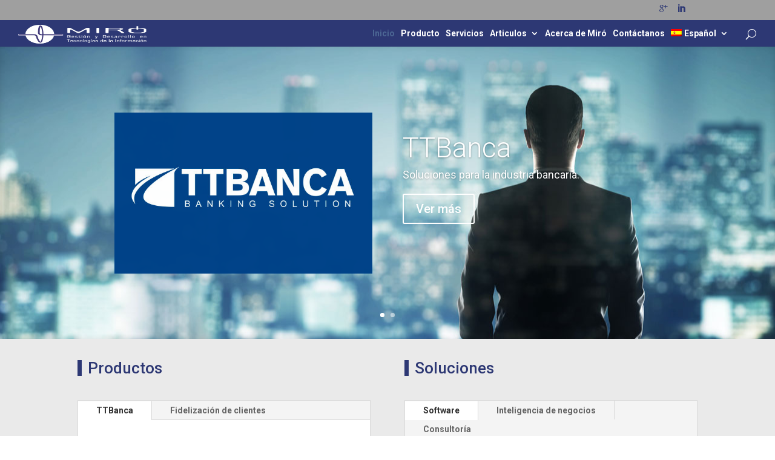

--- FILE ---
content_type: text/html; charset=UTF-8
request_url: http://www.miro.cl/
body_size: 9975
content:
<!DOCTYPE html>
<!--[if IE 6]>
<html id="ie6" lang="es-ES">
<![endif]-->
<!--[if IE 7]>
<html id="ie7" lang="es-ES">
<![endif]-->
<!--[if IE 8]>
<html id="ie8" lang="es-ES">
<![endif]-->
<!--[if !(IE 6) | !(IE 7) | !(IE 8)  ]><!-->
<html lang="es-ES">
<!--<![endif]-->
<head>
	<meta charset="UTF-8" />
	<title>Miro-Desarrollo | Gestión y desarrollo en tecnologías de la información</title>

<link rel="stylesheet" href="http://www.miro.cl/wp-content/plugins/sitepress-multilingual-cms/res/css/language-selector.css?v=3.3.5" type="text/css" media="all" />
			
	
	<link rel="pingback" href="http://www.miro.cl/xmlrpc.php" />

		<!--[if lt IE 9]>
	<script src="http://www.miro.cl/wp-content/themes/Divi/js/html5.js" type="text/javascript"></script>
	<![endif]-->

	<script type="text/javascript">
		document.documentElement.className = 'js';
	</script>

	<link rel="alternate" type="application/rss+xml" title="Miro-Desarrollo &raquo; Feed" href="http://www.miro.cl/feed/" />
<link rel="alternate" type="application/rss+xml" title="Miro-Desarrollo &raquo; Comments Feed" href="http://www.miro.cl/comments/feed/" />
		<script type="text/javascript">
			window._wpemojiSettings = {"baseUrl":"http:\/\/s.w.org\/images\/core\/emoji\/72x72\/","ext":".png","source":{"concatemoji":"http:\/\/www.miro.cl\/wp-includes\/js\/wp-emoji-release.min.js?ver=4.3.3"}};
			!function(a,b,c){function d(a){var c=b.createElement("canvas"),d=c.getContext&&c.getContext("2d");return d&&d.fillText?(d.textBaseline="top",d.font="600 32px Arial","flag"===a?(d.fillText(String.fromCharCode(55356,56812,55356,56807),0,0),c.toDataURL().length>3e3):(d.fillText(String.fromCharCode(55357,56835),0,0),0!==d.getImageData(16,16,1,1).data[0])):!1}function e(a){var c=b.createElement("script");c.src=a,c.type="text/javascript",b.getElementsByTagName("head")[0].appendChild(c)}var f,g;c.supports={simple:d("simple"),flag:d("flag")},c.DOMReady=!1,c.readyCallback=function(){c.DOMReady=!0},c.supports.simple&&c.supports.flag||(g=function(){c.readyCallback()},b.addEventListener?(b.addEventListener("DOMContentLoaded",g,!1),a.addEventListener("load",g,!1)):(a.attachEvent("onload",g),b.attachEvent("onreadystatechange",function(){"complete"===b.readyState&&c.readyCallback()})),f=c.source||{},f.concatemoji?e(f.concatemoji):f.wpemoji&&f.twemoji&&(e(f.twemoji),e(f.wpemoji)))}(window,document,window._wpemojiSettings);
		</script>
		<meta content="Divi Child v.1.1" name="generator"/><style type="text/css">
img.wp-smiley,
img.emoji {
	display: inline !important;
	border: none !important;
	box-shadow: none !important;
	height: 1em !important;
	width: 1em !important;
	margin: 0 .07em !important;
	vertical-align: -0.1em !important;
	background: none !important;
	padding: 0 !important;
}
</style>
<link rel='stylesheet' id='wtfdivi-user-css-css'  href='http://www.miro.cl/wp-content/uploads/wtfdivi/wp_head.css?1446051422&#038;ver=4.3.3' type='text/css' media='all' />
<link rel='stylesheet' id='divi-fonts-css'  href='http://fonts.googleapis.com/css?family=Open+Sans:300italic,400italic,600italic,700italic,800italic,400,300,600,700,800&#038;subset=latin,latin-ext' type='text/css' media='all' />
<link rel='stylesheet' id='et-gf-roboto-css'  href='http://fonts.googleapis.com/css?family=Roboto:400,100,100italic,300,300italic,400italic,500,500italic,700,700italic,900,900italic&#038;subset=latin,cyrillic-ext,latin-ext,cyrillic,greek-ext,greek,vietnamese' type='text/css' media='all' />
<link rel='stylesheet' id='divi-style-css'  href='http://www.miro.cl/wp-content/themes/divi-child/style.css?ver=2.5.3' type='text/css' media='all' />
<link rel='stylesheet' id='et-shortcodes-css-css'  href='http://www.miro.cl/wp-content/themes/Divi/epanel/shortcodes/css/shortcodes.css?ver=3.0' type='text/css' media='all' />
<link rel='stylesheet' id='et-shortcodes-responsive-css-css'  href='http://www.miro.cl/wp-content/themes/Divi/epanel/shortcodes/css/shortcodes_responsive.css?ver=3.0' type='text/css' media='all' />
<script type='text/javascript' src='http://www.miro.cl/wp-includes/js/jquery/jquery.js?ver=1.11.3'></script>
<script type='text/javascript' src='http://www.miro.cl/wp-includes/js/jquery/jquery-migrate.min.js?ver=1.2.1'></script>
<script type='text/javascript' src='http://www.miro.cl/wp-content/plugins/css-hero/assets/js/prefixfree.min.js?ver=4.3.3'></script>
<link rel="EditURI" type="application/rsd+xml" title="RSD" href="http://www.miro.cl/xmlrpc.php?rsd" />
<link rel="wlwmanifest" type="application/wlwmanifest+xml" href="http://www.miro.cl/wp-includes/wlwmanifest.xml" /> 
<meta name="generator" content="WordPress 4.3.3" />
<link rel='canonical' href='http://www.miro.cl/' />
<link rel='shortlink' href='http://www.miro.cl/' />
<!-- Start CSSHero.org Dynamic CSS & Fonts Loading -->
	 <link rel="stylesheet" type="text/css" media="all" href="http://www.miro.cl/?wpcss_action=show_css" data-apply-prefixfree />
	 <link href='//fonts.googleapis.com/css?family=Roboto+Condensed%7C' rel='stylesheet' type='text/css'> 	 <!-- End CSSHero.org Dynamic CSS & Fonts Loading -->    
	<meta name="generator" content="WPML ver:3.3.5 stt:1,2,65;" />
<link rel="alternate" hreflang="es-ES" href="http://www.miro.cl/" />
<link rel="alternate" hreflang="en-US" href="http://www.miro.cl/en/" />
<link rel="alternate" hreflang="pt-BR" href="http://www.miro.cl/pt/" />
<link rel="stylesheet" type="text/css" media="all" href="http://www.miro.cl/wp-content/plugins//wordpress-tooltips/js/jdirectory/directory.css" title="green" />


 	<script type="text/javascript">	
	if(typeof jQuery=='undefined')
	{
		document.write('<'+'script src="http://www.miro.cl/wp-content/plugins//wordpress-tooltips/js/qtip/jquery.js" type="text/javascript"></'+'script>');
	}
	</script>
	
	<script type="text/javascript" src="http://www.miro.cl/wp-content/plugins//wordpress-tooltips/js/qtip/jquery.qtip-1.0.0-rc3.min.js"></script>
	<script type="text/javascript" src="http://www.miro.cl/wp-content/plugins//wordpress-tooltips/js/jdirectory/jquery.directory.js"></script>
	<script type="text/javascript">

	function toolTips(whichID,theTipContent)
	{
			jQuery(whichID).qtip
			(
				{
					content:theTipContent,
   					style:
   					{
      					width: 400,
      					padding: 5,
      					background: '#fcfcec',
      					color: 'black',
      					textAlign: 'left',
      					border:
      					{
         					width: 1,
         					radius: 8,
         					color: '#eee'
      					}
    				},
    				position:
    				{
      					corner:
      					{
         					target: 'rightMiddle',
         					tooltip: 'leftBottom'
      					}
    				},
					show:'mouseover',
					hide: { fixed: true, delay: 200 }
				}
			)
	}
</script>
	
<meta name="viewport" content="width=device-width, initial-scale=1.0, maximum-scale=1.0, user-scalable=0" />		<style id="theme-customizer-css">
													.woocommerce #respond input#submit, .woocommerce-page #respond input#submit, .woocommerce #content input.button, .woocommerce-page #content input.button, .woocommerce-message, .woocommerce-error, .woocommerce-info { background: #6b828e !important; }
			#et_search_icon:hover, .mobile_menu_bar:before, .et-social-icon a:hover, .et_pb_sum, .et_pb_pricing li a, .et_pb_pricing_table_button, .et_overlay:before, .entry-summary p.price ins, .woocommerce div.product span.price, .woocommerce-page div.product span.price, .woocommerce #content div.product span.price, .woocommerce-page #content div.product span.price, .woocommerce div.product p.price, .woocommerce-page div.product p.price, .woocommerce #content div.product p.price, .woocommerce-page #content div.product p.price, .et_pb_member_social_links a:hover, .woocommerce .star-rating span:before, .woocommerce-page .star-rating span:before, .et_pb_widget li a:hover, .et_pb_filterable_portfolio .et_pb_portfolio_filters li a.active, .et_pb_filterable_portfolio .et_pb_portofolio_pagination ul li a.active, .et_pb_gallery .et_pb_gallery_pagination ul li a.active, .wp-pagenavi span.current, .wp-pagenavi a:hover, .nav-single a, .posted_in a { color: #6b828e; }
			.et_pb_contact_submit, .et_password_protected_form .et_submit_button, .et_pb_bg_layout_light .et_pb_newsletter_button, .comment-reply-link, .form-submit input, .et_pb_bg_layout_light .et_pb_promo_button, .et_pb_bg_layout_light .et_pb_more_button, .woocommerce a.button.alt, .woocommerce-page a.button.alt, .woocommerce button.button.alt, .woocommerce-page button.button.alt, .woocommerce input.button.alt, .woocommerce-page input.button.alt, .woocommerce #respond input#submit.alt, .woocommerce-page #respond input#submit.alt, .woocommerce #content input.button.alt, .woocommerce-page #content input.button.alt, .woocommerce a.button, .woocommerce-page a.button, .woocommerce button.button, .woocommerce-page button.button, .woocommerce input.button, .woocommerce-page input.button { color: #6b828e; }
			.footer-widget h4 { color: #6b828e; }
			.et-search-form, .nav li ul, .et_mobile_menu, .footer-widget li:before, .et_pb_pricing li:before, blockquote { border-color: #6b828e; }
			.et_pb_counter_amount, .et_pb_featured_table .et_pb_pricing_heading, .et_quote_content, .et_link_content, .et_audio_content { background-color: #6b828e; }
									a { color: #6b828e; }
							#main-header, #main-header .nav li ul, .et-search-form, #main-header .et_mobile_menu { background-color: #2d3874; }
									.nav li ul { border-color: #4c6794; }
							#top-header, #et-secondary-nav li ul { background-color: #9f9f9f; }
								#top-header, #top-header a { color: #2d3874; }
									.et_header_style_centered .mobile_nav .select_page, .et_header_style_split .mobile_nav .select_page, .et_nav_text_color_light #top-menu > li > a, .et_nav_text_color_dark #top-menu > li > a, #top-menu a, .et_mobile_menu li a, .et_nav_text_color_light .et_mobile_menu li a, .et_nav_text_color_dark .et_mobile_menu li a, #et_search_icon:before, .et_search_form_container input, span.et_close_search_field:after, #et-top-navigation .et-cart-info, .mobile_menu_bar:before { color: #ffffff; }
			.et_search_form_container input::-moz-placeholder { color: #ffffff; }
			.et_search_form_container input::-webkit-input-placeholder { color: #ffffff; }
			.et_search_form_container input:-ms-input-placeholder { color: #ffffff; }
								
		
					#top-menu li.current-menu-ancestor > a, #top-menu li.current-menu-item > a,
			.et_color_scheme_red #top-menu li.current-menu-ancestor > a, .et_color_scheme_red #top-menu li.current-menu-item > a,
			.et_color_scheme_pink #top-menu li.current-menu-ancestor > a, .et_color_scheme_pink #top-menu li.current-menu-item > a,
			.et_color_scheme_orange #top-menu li.current-menu-ancestor > a, .et_color_scheme_orange #top-menu li.current-menu-item > a,
			.et_color_scheme_green #top-menu li.current-menu-ancestor > a, .et_color_scheme_green #top-menu li.current-menu-item > a { color: #4c6794; }
													#main-footer .footer-widget h4 { color: #6b828e; }
							.footer-widget li:before { border-color: #6b828e; }
						#footer-bottom { background-color: #2d3874; }#footer-info, #footer-info a { color: #ffffff; }#footer-bottom .et-social-icon a { color: #ffffff; }										
		
		
		@media only screen and ( min-width: 981px ) {
																			.et_header_style_left #et-top-navigation, .et_header_style_split #et-top-navigation  { padding: 15px 0 0 0; }
				.et_header_style_left #et-top-navigation nav > ul > li > a, .et_header_style_split #et-top-navigation nav > ul > li > a { padding-bottom: 15px; }
				.et_header_style_split .centered-inline-logo-wrap { width: 30px; margin: -30px 0; }
				.et_header_style_split .centered-inline-logo-wrap #logo { max-height: 30px; }
				.et_pb_svg_logo.et_header_style_split .centered-inline-logo-wrap #logo { height: 30px; }
				.et_header_style_centered #top-menu > li > a { padding-bottom: 5px; }
									.et_header_style_centered #main-header .logo_container { height: 30px; }
														#logo { max-height: 30%; }
				.et_pb_svg_logo #logo { height: 30%; }
																.et_header_style_centered.et_hide_primary_logo #main-header:not(.et-fixed-header) .logo_container, .et_header_style_centered.et_hide_fixed_logo #main-header.et-fixed-header .logo_container { height: 5.4px; }
										.et_header_style_left .et-fixed-header #et-top-navigation, .et_header_style_split .et-fixed-header #et-top-navigation { padding: 15px 0 0 0; }
				.et_header_style_left .et-fixed-header #et-top-navigation nav > ul > li > a, .et_header_style_split .et-fixed-header #et-top-navigation nav > ul > li > a  { padding-bottom: 15px; }
				.et_header_style_centered #main-header.et-fixed-header .logo_container { height: 30px; }
				.et_header_style_split .et-fixed-header .centered-inline-logo-wrap { width: 30px; margin: -30px 0;  }
				.et_header_style_split .et-fixed-header .centered-inline-logo-wrap #logo { max-height: 30px; }
				.et_pb_svg_logo.et_header_style_split .et-fixed-header .centered-inline-logo-wrap #logo { height: 30px; }
													.et-fixed-header#top-header, .et-fixed-header#top-header #et-secondary-nav li ul { background-color: #9f9f9f; }
																.et-fixed-header #top-menu a, .et-fixed-header #et_search_icon:before, .et-fixed-header #et_top_search .et-search-form input, .et-fixed-header .et_search_form_container input, .et-fixed-header .et_close_search_field:after, .et-fixed-header #et-top-navigation .et-cart-info { color: #ffffff !important; }
				.et-fixed-header .et_search_form_container input::-moz-placeholder { color: #ffffff !important; }
				.et-fixed-header .et_search_form_container input::-webkit-input-placeholder { color: #ffffff !important; }
				.et-fixed-header .et_search_form_container input:-ms-input-placeholder { color: #ffffff !important; }
										.et-fixed-header #top-menu li.current-menu-ancestor > a,
				.et-fixed-header #top-menu li.current-menu-item > a { color: #4c6794 !important; }
										.et-fixed-header#top-header a { color: #2d3874; }
			
					}
		@media only screen and ( min-width: 1350px) {
			.et_pb_row { padding: 27px 0; }
			.et_pb_section { padding: 54px 0; }
			.single.et_pb_pagebuilder_layout.et_full_width_page .et_post_meta_wrapper { padding-top: 81px; }
			.et_pb_section.et_pb_section_first { padding-top: inherit; }
			.et_pb_fullwidth_section { padding: 0; }
		}
		@media only screen and ( max-width: 980px ) {
																			.et_pb_section { padding: 0px 0; }
				.et_pb_section.et_pb_section_first { padding-top: inherit; }
				.et_pb_section.et_pb_fullwidth_section { padding: 0; }
								}
		@media only screen and ( max-width: 767px ) {
														}
	</style>

					<style class="et_heading_font">
				h1, h2, h3, h4, h5, h6 {
					font-family: 'Roboto', Helvetica, Arial, Lucida, sans-serif;				}
				</style>
							<style class="et_body_font">
				body, input, textarea, select {
					font-family: 'Roboto', Helvetica, Arial, Lucida, sans-serif;				}
				</style>
			
	
	<style id="module-customizer-css">
			</style>

	<link rel="shortcut icon" href="http://miro.salonic.cl/wp-content/uploads/2015/11/favicon-1.ico" /><style type="text/css" id="et-custom-css">
div#latest-post-selection1 > section > article > a > h1 {
  font-size: 18px;
}
div#latest-post-selection1 > section > article {
  padding: 17px;
  border: 1px solid #d8d8d8;
}
.et_pb_post h2 {
  min-height: 53px;
}

.latest-post-selection > article > a > h1 {
  width: 100%;
  min-height: 53px;
  margin-bottom: 0px;
}

.latest-post-selection > article > a {
  width: 100%;
}

.latest-post-selection article .read-more {
  float: none !important;
}

.post-103 .et_pb_section .et_pb_text a {
  padding-left: 0px !important;
}

.latest-post-selection article {
    border: 0px !important;
}

.et_pb_widget h4 > a {
  font-size: 18px !important;
  font-weight: 500 !important;
  color: rgb(45, 56, 116) !important;
}

section#header_title_1 {
    background-color: rgba(0,34,76,1);
}

h3 {   
    color: rgba(45,56,116,1);
    font-size: 22px;
}

h5 {   
    color: rgba(45,56,116,1);
    font-size: 15px;
}


h3.rpwe-title {
    border-left-width: 0px;
}

.et_pb_section.et_pb_fullwidth_section.et_pb_section_0.et_section_regular.editable {
    padding-bottom: 0px;
    padding-left: 0px;
    padding-right: 0px;
    padding-top: 0px;
    max-height: 550px;
}

.et_pb_slide.et_pb_slide_with_image.et_pb_bg_layout_dark.et_pb_media_alignment_center {
    max-height: 520px !important;
}

.et_pb_slide.et_pb_slide_with_image.et_pb_bg_layout_dark.et_pb_media_alignment_center h2 {
        border-left-width: 0px !important;
        padding-left: 0px  !important;

}

.et_pb_row.et_pb_row_0 {
    padding-top: 0px;
}

.et_pb_section.et_pb_section_2.et_section_regular {
    padding-top: 0px;
}

.et_pb_section:nth-child(2) .et_pb_promo {
    background-color: #2d3874;
    min-height: 120px;
    padding-bottom: 20px;
    padding-left: 20px;
    padding-right: 20px;
    padding-top: 20px;
}

.post-134 .et_pb_section:nth-child(2) .et_pb_slider .et_pb_slider_fullwidth_off .et_pb_slide_description {
    margin-top: -20px;
    padding-top: 75px;
 padding: 16% 8%;
    width: auto;
    margin: auto;
}

.et_pb_row_inner.et_pb_row_inner_1 {
    padding-top: 0px;
}

h1.et_pb_contact_main_title {
    color: rgba(45,56,116,1);
}

.et_pb_column.et_pb_column_1_3.et_pb_column_1 strong {
    color: rgba(45,56,116,1);
}

.et_pb_contact_submit, .et_password_protected_form .et_submit_button, .et_pb_bg_layout_light .et_pb_newsletter_button, .comment-reply-link, .form-submit input, .et_pb_bg_layout_light .et_pb_promo_button, .et_pb_bg_layout_light .et_pb_more_button, .woocommerce a.button.alt, .woocommerce-page a.button.alt, .woocommerce button.button.alt, .woocommerce-page button.button.alt, .woocommerce input.button.alt, .woocommerce-page input.button.alt, .woocommerce #respond input#submit.alt, .woocommerce-page #respond input#submit.alt, .woocommerce #content input.button.alt, .woocommerce-page #content input.button.alt, .woocommerce a.button, .woocommerce-page a.button, .woocommerce button.button, .woocommerce-page button.button, .woocommerce input.button, .woocommerce-page input.button {
    color: rgba(45,56,116,1);
}

.ttbanca .et_pb_slide{
    max-height: 275px;
}

.ttbanca .et_pb_slide h2 {
    border-left-width: 0px !important;
    padding-left: 0px  !important;
}

.ttbanca .et_pb_slide_description {
    padding-top: 60px !important;
    line-height: 1px !important;
}

h4.widgettitle {
    color: rgba(45,56,116,1);
}

h2 {
    font-size: 26px;
    line-height: 1em;
    font-weight: 500;
    border-left-width: 6px !important;
    color: rgba(45,56,116,1) !important;
    border-style: solid !important;
    padding-left: 10px !important;
    padding-bottom: 10px;
    padding-top: 0px;
}

div#call-ttbanca1 {
    min-height: 185px;
    max-height: 185px;
}

.et_pb_promo.et_pb_module.et_pb_bg_layout_dark.et_pb_text_align_left.et_pb_cta_1 {
    min-height: 185px;
    max-height: 185px;
}

.et_pb_row.et_pb_row_1, h4 {
    padding-top: 20px;
}

.et_pb_row.et_pb_row {
    padding-top: 0px;
    padding-bottom: 20px;
}

.et_pb_blog_grid_wrapper h2 {
    border-style: none !important;
    padding-left: 0px !important;
}

.et_pb_promo_description h2 {
    border-style: none !important;
    padding-left: 0px !important;
}

#n_call {
    min-height: 220px;
    max-height: 220px;
}

#bt_call {
    min-height: 220px;
    max-height: 220px;
}

.et_pb_slide_description h2{
border-style: none !important;
}
</style></head>
<body class="home page page-id-656 page-template-default desktop et_pb_button_helper_class et_fullwidth_nav et_fixed_nav et_show_nav et_cover_background et_secondary_nav_enabled et_pb_gutter osx et_pb_gutters3 et_primary_nav_dropdown_animation_slide et_secondary_nav_dropdown_animation_fade et_pb_footer_columns4 et_header_style_left et_pb_pagebuilder_layout et_right_sidebar chrome">
	<div id="page-container">

			<div id="top-header">
			<div class="container clearfix">

			
				<div id="et-secondary-menu">
				<ul class="et-social-icons">

	<li class="et-social-icon et-social-google-plus">
		<a href="https://plus.google.com/b/105749195118872746516/105749195118872746516/posts?pageId=105749195118872746516&#038;hl=en&#038;_ga=1.221998872.1245643703.1445282524" class="icon">
			<span>Google</span>
		</a>
	</li>

 <li class="et-social-icon et-social-linkedin"><a href="https://www.linkedin.com/company/104009?trk=vsrp_companies_cluster_name&amp;trkInfo=VSRPsearchId%3A443538051446051607694%2CVSRPtargetId%3A104009%2CVSRPcmpt%3Acompanies_cluster" class="icon"><span>LinkedIn</span></a></li></ul>				</div> <!-- #et-secondary-menu -->

			</div> <!-- .container -->
		</div> <!-- #top-header -->
	
		<header id="main-header" data-height-onload="30">
			<div class="container clearfix et_menu_container">
							<div class="logo_container">
					<span class="logo_helper"></span>
					<a href="http://www.miro.cl/">
						<img src="http://www.miro.cl/wp-content/uploads/2015/11/logotipo_header.png" alt="Miro-Desarrollo" id="logo" data-height-percentage="30" />
					</a>
				</div>
				<div id="et-top-navigation" data-height="30" data-fixed-height="30">
					<nav id="top-menu-nav">
					<ul id="top-menu" class="nav"><li id="menu-item-761" class="menu-item menu-item-type-post_type menu-item-object-page current-menu-item page_item page-item-656 current_page_item menu-item-761"><a href="http://www.miro.cl/">Inicio</a></li>
<li id="menu-item-151" class="menu-item menu-item-type-post_type menu-item-object-page menu-item-151"><a href="http://www.miro.cl/productos/">Producto</a></li>
<li id="menu-item-150" class="menu-item menu-item-type-post_type menu-item-object-page menu-item-150"><a href="http://www.miro.cl/servicios/">Servicios</a></li>
<li id="menu-item-367" class="menu-item menu-item-type-custom menu-item-object-custom menu-item-has-children menu-item-367"><a href="http://miro.cl/articulos/">Articulos</a>
<ul class="sub-menu">
	<li id="menu-item-149" class="menu-item menu-item-type-post_type menu-item-object-page menu-item-149"><a href="http://www.miro.cl/noticias/">Noticias</a></li>
	<li id="menu-item-148" class="menu-item menu-item-type-post_type menu-item-object-page menu-item-148"><a href="http://www.miro.cl/biblioteca/">Biblioteca técnica</a></li>
</ul>
</li>
<li id="menu-item-152" class="menu-item menu-item-type-post_type menu-item-object-page menu-item-152"><a href="http://www.miro.cl/acerca-de-miro/">Acerca de Miró</a></li>
<li id="menu-item-153" class="menu-item menu-item-type-post_type menu-item-object-page menu-item-153"><a href="http://www.miro.cl/contacto/">Contáctanos</a></li>
<li class="menu-item menu-item-language menu-item-language-current menu-item-has-children"><a href="#" onclick="return false"><img class="iclflag" src="http://www.miro.cl/wp-content/plugins/sitepress-multilingual-cms/res/flags/es.png" width="18" height="12" alt="es" title="Español" />Español</a><ul class="sub-menu submenu-languages"><li class="menu-item menu-item-language"><a href="http://www.miro.cl/en/"><img class="iclflag" src="http://www.miro.cl/wp-content/plugins/sitepress-multilingual-cms/res/flags/en.png" width="18" height="12" alt="en" title="English &lt;span class=&quot;icl_lang_sel_bracket&quot;&gt;(&lt;/span&gt;Inglés&lt;span class=&quot;icl_lang_sel_bracket&quot;&gt;)&lt;/span&gt;" />English <span class="icl_lang_sel_bracket">(</span>Inglés<span class="icl_lang_sel_bracket">)</span></a></li><li class="menu-item menu-item-language"><a href="http://www.miro.cl/pt/"><img class="iclflag" src="http://www.miro.cl/wp-content/plugins/sitepress-multilingual-cms/res/flags/pt-br.png" width="18" height="12" alt="pt" title="Portuguese &lt;span class=&quot;icl_lang_sel_bracket&quot;&gt;(&lt;/span&gt;Portugués&lt;span class=&quot;icl_lang_sel_bracket&quot;&gt;)&lt;/span&gt;" />Portuguese <span class="icl_lang_sel_bracket">(</span>Portugués<span class="icl_lang_sel_bracket">)</span></a></li></ul></li></ul>					</nav>

					
										<div id="et_top_search">
						<span id="et_search_icon"></span>
					</div>
					
					<div id="et_mobile_nav_menu">
			<div class="mobile_nav closed">
				<span class="select_page">Seleccionar página</span>
				<span class="mobile_menu_bar"></span>
			</div>
		</div>				</div> <!-- #et-top-navigation -->
			</div> <!-- .container -->
			<div class="et_search_outer">
				<div class="container et_search_form_container">
					<form role="search" method="get" class="et-search-form" action="http://www.miro.cl/">
					<input type="search" class="et-search-field" placeholder="Búsqueda &hellip;" value="" name="s" title="Buscar:" />					</form>
					<span class="et_close_search_field"></span>
				</div>
			</div>
		</header> <!-- #main-header -->

		<div id="et-main-area">
<div id="main-content">


			
				<article id="post-656" class="post-656 page type-page status-publish hentry">

				
					<div class="entry-content">
					<div class="et_pb_section et_pb_fullwidth_section  et_pb_section_0 et_section_regular">
				
				
					
					<div class="et_pb_module et_pb_slider et_slider_auto et_slider_speed_5000  et_pb_fullwidth_slider_0">
				<div class="et_pb_slides">
					 <div class="et_pb_slide et_pb_slide_with_image et_pb_bg_layout_dark et_pb_media_alignment_center et_pb_slide_0 et-pb-active-slide" style='background-color:#ffffff;background-image:url(http://www.miro.cl/wp-content/uploads/2015/11/ttbanca_background.jpg);'>
				
				<div class="et_pb_container clearfix">
					<div class="et_pb_slide_image"><img src="http://www.miro.cl/wp-content/uploads/2015/11/ttbanca_miro.jpg" alt="" /></div>
					<div class="et_pb_slide_description">
						<h2><a href="http://miro.cl/productos/#ttbanca">TTBanca</a></h2>
						<div class="et_pb_slide_content">
<p>Soluciones para la industria bancaria.</p>
</div>
						<a href="http://miro.cl/productos/#ttbanca" class="et_pb_more_button et_pb_button">Ver más</a>
					</div> <!-- .et_pb_slide_description -->
				</div> <!-- .et_pb_container -->
				
			</div> <!-- .et_pb_slide -->
			<div class="et_pb_slide et_pb_slide_with_image et_pb_bg_layout_dark et_pb_media_alignment_center et_pb_slide_1" style='background-color:#ffffff;background-image:url(http://www.miro.cl/wp-content/uploads/2015/11/miro_background.jpg);'>
				
				<div class="et_pb_container clearfix">
					<div class="et_pb_slide_image"><img src="http://www.miro.cl/wp-content/uploads/2015/11/miro_slide_image.jpg" alt="" /></div>
					<div class="et_pb_slide_description">
						<h2><a href="http://miro.cl/acerca-de-miro/">Miró</a></h2>
						<div class="et_pb_slide_content">
<p>Hagamos cosas grandes juntos, te invitamos a conocer nuestras soluciones tecnológicas para la industria financiera.</p>
</div>
						<a href="http://miro.cl/acerca-de-miro/" class="et_pb_more_button et_pb_button">Acerca de Miró</a>
					</div> <!-- .et_pb_slide_description -->
				</div> <!-- .et_pb_container -->
				
			</div> <!-- .et_pb_slide -->
			 
				</div> <!-- .et_pb_slides -->
			</div> <!-- .et_pb_slider -->
			
				
			</div> <!-- .et_pb_section --><div class="et_pb_section  et_pb_section_1 et_pb_with_background et_section_regular">
				
				
					
					<div class=" et_pb_row et_pb_row_0">
				
				<div class="et_pb_column et_pb_column_1_2 et_pb_column_0">
				<div id="subtitulos-id" class="et_pb_text et_pb_module et_pb_bg_layout_light et_pb_text_align_left  et_pb_text_0">
				
<h2>Productos</h2>

			</div> <!-- .et_pb_text --><div class="et_pb_module et_pb_tabs  et_pb_tabs_0">
				<ul class="et_pb_tabs_controls clearfix">
					<li class="et_pb_tab_0 et_pb_tab_active"><a href="#">TTBanca</a></li><li class="et_pb_tab_1"><a href="#">Fidelización de clientes</a></li>
				</ul>
				<div class="et_pb_all_tabs">
					 <div class="et_pb_tab clearfix et_pb_active_content et_pb_tab_0">
				
<p>TTBanca es un conjunto de aplicaciones que permiten aumentar el volumen de negocios y disminuir el riesgo operacional de Bancos e Instituciones Financieras mediante la sistematización de diversos procesos como Pricing, Costos de Fondo, Riesgos Financieros, Control de Gestión, entre otros. <a href="http://miro.cl/productos/#ttbanca">Leer más</a></p>

			</div> <!-- .et_pb_tab --><div class="et_pb_tab clearfix et_pb_tab_1">
				
<p>Es un sistema paramétrico que permite administrar programas de fidelización de clientes, en el que es posible asociar puntos a algún beneficio determinado por el usuario y que el cliente final puede canjear según las condiciones establecidas. <a href="http://miro.cl/productos/#fidelizacion">Leer más</a></p>

			</div> <!-- .et_pb_tab --> 
				</div> <!-- .et_pb_all_tabs -->
			</div> <!-- .et_pb_tabs -->
			</div> <!-- .et_pb_column --><div class="et_pb_column et_pb_column_1_2 et_pb_column_1">
				<div id="subtitulos-id" class="et_pb_text et_pb_module et_pb_bg_layout_light et_pb_text_align_left  et_pb_text_1">
				
<h2>Soluciones</h2>

			</div> <!-- .et_pb_text --><div class="et_pb_module et_pb_tabs  et_pb_tabs_1">
				<ul class="et_pb_tabs_controls clearfix">
					<li class="et_pb_tab_2 et_pb_tab_active"><a href="#">Software</a></li><li class="et_pb_tab_3"><a href="#">Inteligencia de negocios</a></li><li class="et_pb_tab_4"><a href="#">Consultoría</a></li>
				</ul>
				<div class="et_pb_all_tabs">
					 <div class="et_pb_tab clearfix et_pb_active_content et_pb_tab_2">
				
<p>Desarrollo de una solución de software diseñada especialmente y a la medida, que se adapta a sus necesidades particulares. Sea para tener una ventaja competitiva, porque no existe una solución estándar en el mercado o para apoyar una parte de su proceso; siempre manteniendo un desempeño correcto en cuanto a costo, velocidad y capacidad de atención. <a href="http://miro.cl/servicios/#desarrollo">Leer más.</a></p>

			</div> <!-- .et_pb_tab --><div class="et_pb_tab clearfix et_pb_tab_3">
				
<p>Las técnicas de Inteligencia de Negocios (Business Intelligence) buscan acortar la brecha entre datos e información. Para poder extraer conclusiones de esta tremenda cantidad de datos, Miró facilita el acceso a la lectura, revisión de los datos, generación de reportería dinámica y ayuda a los tomadores de decisión a detectar patrones en los datos. <a href="http://miro.cl/servicios/#inteligencia">Leer más</a></p>

			</div> <!-- .et_pb_tab --><div class="et_pb_tab clearfix et_pb_tab_4">
				
<p>Miró apoya en tareas puntuales que requieren de conocimiento especializado, tales como  consultoría técnica especializada (conocimiento técnico, capacidad de diagnóstico y solución) y consultoría para sistematización de procesos (área de finanzas de empresas). <a href="http://miro.cl/servicios/#consultoria">Leer más</a></p>

			</div> <!-- .et_pb_tab --> 
				</div> <!-- .et_pb_all_tabs -->
			</div> <!-- .et_pb_tabs -->
			</div> <!-- .et_pb_column -->
					
			</div> <!-- .et_pb_row -->
				
			</div> <!-- .et_pb_section --><div class="et_pb_section  et_pb_section_2 et_section_regular">
				
				
					
					<div class=" et_pb_row et_pb_row_1">
				
				<div class="et_pb_column et_pb_column_1_2 et_pb_column_2">
				<div class="et_pb_blurb et_pb_module et_pb_bg_layout_light et_pb_text_align_center  et_pb_blurb_0 et_pb_blurb_position_left">
				<div class="et_pb_blurb_content">
					<div class="et_pb_main_blurb_image"><a href="http://www.miro.cl/noticias/"><span class="et-pb-icon et-waypoint et_pb_animation_top et-pb-icon-circle et-pb-icon-circle-border" style="color: #ffffff; background-color: #4c6794; border-color: #2d3874;">&#xe602;</span></a></div>
					<div class="et_pb_blurb_container">
						<h4><a href="http://www.miro.cl/noticias/">Noticias</a></h4>
						 
					</div>
				</div> <!-- .et_pb_blurb_content -->
			</div> <!-- .et_pb_blurb --><div class="et_pb_blog_grid_wrapper"><div class="et_pb_blog_grid clearfix et_pb_module et_pb_bg_layout_light  et_pb_blog_0" data-columns>
				
			<article id="post-1145" class="et_pb_post et_pb_no_thumb post-1145 post type-post status-publish format-standard has-post-thumbnail hentry category-uncategorized">

			
												<h2><a href="http://www.miro.cl/scotiabank-adquiere-ttbanca/">Scotiabank adquiere solución TTBanca</a></h2>
				
				<p>Durante el mes de febrero de 2016 Scotiabank Chile a adquirido la solución TTBanca Costo de Fondo de Miró&#8230; <a href="http://www.miro.cl/scotiabank-adquiere-ttbanca/" class="more-link" title="Leer más">Leer más</a></p>			
			</article> <!-- .et_pb_post -->
	
			</div> <!-- .et_pb_posts --></div>
			</div> <!-- .et_pb_column --><div class="et_pb_column et_pb_column_1_2 et_pb_column_3">
				<div class="et_pb_blurb et_pb_module et_pb_bg_layout_light et_pb_text_align_center  et_pb_blurb_1 et_pb_blurb_position_left">
				<div class="et_pb_blurb_content">
					<div class="et_pb_main_blurb_image"><a href="http://www.miro.cl/biblioteca_tecnica/"><span class="et-pb-icon et-waypoint et_pb_animation_top et-pb-icon-circle et-pb-icon-circle-border" style="color: #ffffff; background-color: #4c6794; border-color: #2d3874;">&#xe05c;</span></a></div>
					<div class="et_pb_blurb_container">
						<h4><a href="http://www.miro.cl/biblioteca_tecnica/">Biblioteca técnica</a></h4>
						 
					</div>
				</div> <!-- .et_pb_blurb_content -->
			</div> <!-- .et_pb_blurb --><div id="latest-post-selection1" class="et_pb_code et_pb_module  et_pb_code_0">
				<section class="latest-post-selection" id="lps-2579de73265a012916b690dba58a117e"><article><a href="http://www.miro.cl/biblioteca-tecnica/item-tecnico-01/" class="read-more"><h1>MalformedInputException usando commons-configuration</h1></a>Una aplicación JEE desarrollada sobre Windows presenta problemas al instalarse sobre el mismo servidor de aplicación pero corriendo sobre Linux. El error se encuentra en la lectura de un archivo de configuraciones: cl.miro.comun.ConfigException:<a href="http://www.miro.cl/biblioteca-tecnica/item-tecnico-01/" class="read-more">.... Leer más</a><div class="clear"></div></article></section>
			</div> <!-- .et_pb_code -->
			</div> <!-- .et_pb_column -->
					
			</div> <!-- .et_pb_row -->
				
			</div> <!-- .et_pb_section --><div class="et_pb_section  et_pb_section_3 et_section_regular">
				
				
					
					<div class=" et_pb_row et_pb_row_2">
				
				<div class="et_pb_column et_pb_column_4_4 et_pb_column_4">
				<div id="subtitulos-id" class="et_pb_text et_pb_module et_pb_bg_layout_light et_pb_text_align_left  et_pb_text_2">
				
<h2>Testimonios</h2>

			</div> <!-- .et_pb_text -->
			</div> <!-- .et_pb_column -->
					
			</div> <!-- .et_pb_row --><div class=" et_pb_row et_pb_row_3">
				
				<div class="et_pb_column et_pb_column_1_3 et_pb_column_empty et_pb_column_5">
				
			</div> <!-- .et_pb_column --><div class="et_pb_column et_pb_column_1_3 et_pb_column_6">
				<div class="et_pb_testimonial  et_pb_testimonial_0 et_pb_testimonial_no_image et_pb_module et_pb_bg_layout_light et_pb_text_align_left clearfix" style="background-color: #f5f5f5;">
				
				<div class="et_pb_testimonial_description">
					<div class="et_pb_testimonial_description_inner">
					
<p>La integración de todos los procesos en un único sistema y la gestión de perfiles para los distintos usuarios sobre la misma plataforma, logró disminuir de forma sustancial nuestros tiempos de procesamiento y mitigar los riesgos de la operación.</p>

					<strong class="et_pb_testimonial_author">Banco Santander</strong>
					<p class="et_pb_testimonial_meta"></p>
					</div> <!-- .et_pb_testimonial_description_inner -->
				</div> <!-- .et_pb_testimonial_description -->
			</div> <!-- .et_pb_testimonial -->
			</div> <!-- .et_pb_column --><div class="et_pb_column et_pb_column_1_3 et_pb_column_empty et_pb_column_7">
				
			</div> <!-- .et_pb_column -->
					
			</div> <!-- .et_pb_row -->
				
			</div> <!-- .et_pb_section -->
					</div> <!-- .entry-content -->

				
				</article> <!-- .et_pb_post -->

			

</div> <!-- #main-content -->


			<footer id="main-footer">
				

		
				<div id="footer-bottom">
					<div class="container clearfix">
				<ul class="et-social-icons">

	<li class="et-social-icon et-social-google-plus">
		<a href="https://plus.google.com/b/105749195118872746516/105749195118872746516/posts?pageId=105749195118872746516&#038;hl=en&#038;_ga=1.221998872.1245643703.1445282524" class="icon">
			<span>Google</span>
		</a>
	</li>

 <li class="et-social-icon et-social-linkedin"><a href="https://www.linkedin.com/company/104009?trk=vsrp_companies_cluster_name&amp;trkInfo=VSRPsearchId%3A443538051446051607694%2CVSRPtargetId%3A104009%2CVSRPcmpt%3Acompanies_cluster" class="icon"><span>LinkedIn</span></a></li></ul>				
                <p id="footer-info">Avenida Apoquindo Nº 3401, Oficina 41, Las Condes, Santiago – Chile / F: +56 652 753 487
									</p>
					
                    </div>	<!-- .container -->
				</div>
			</footer> <!-- #main-footer -->
		</div> <!-- #et-main-area -->


	</div> <!-- #page-container -->

	











<script type="text/javascript">
	jQuery("img").load(function()
	{
		if ((jQuery(this).parent("a").attr('title') != '' )  && (jQuery(this).parent("a").attr('title') != undefined ))
		{
			toolTips(jQuery(this).parent("a"),jQuery(this).parent("a").attr('title'));
		}
		else
		{
			var tempAlt = jQuery(this).attr('alt');
			tempAlt = tempAlt.replace(' ', '');
			if (tempAlt == '')
			{
				
			}
			else
			{
				toolTips(jQuery(this),jQuery(this).attr('alt'));
			}
		}
	}

	);
</script>
<script type="text/javascript">
jQuery('.tooltips_directory').directory();
</script>
<style type="text/css" id="et-builder-advanced-style">
				
.et_pb_blurb_1.et_pb_blurb h4, .et_pb_blurb_1.et_pb_blurb h4 a { font-size: 25px; }
.et_pb_blurb_0.et_pb_blurb h4, .et_pb_blurb_0.et_pb_blurb h4 a { font-size: 25px; }
.et_pb_section_1 { background-color:#eaeaea; }
			</style><link rel='stylesheet' id='lps-style-css'  href='http://www.miro.cl/wp-content/plugins/latest-post-shortcode/assets/css/style.css?ver=6.0' type='text/css' media='' />
<script type='text/javascript' src='http://www.miro.cl/wp-content/themes/Divi/includes/builder/scripts/frontend-builder-global-functions.js?ver=2.5.3'></script>
<script type='text/javascript' src='http://www.miro.cl/wp-content/themes/Divi/js/custom.js?ver=2.5.3'></script>
<script type='text/javascript' src='http://www.miro.cl/wp-content/uploads/wtfdivi/wp_footer.js?1446051422&#038;ver=4.3.3'></script>
<script type='text/javascript' src='http://www.miro.cl/wp-content/themes/Divi/includes/builder/scripts/jquery.fitvids.js?ver=2.5.3'></script>
<script type='text/javascript' src='http://www.miro.cl/wp-content/themes/Divi/includes/builder/scripts/waypoints.min.js?ver=2.5.3'></script>
<script type='text/javascript' src='http://www.miro.cl/wp-content/themes/Divi/includes/builder/scripts/jquery.magnific-popup.js?ver=2.5.3'></script>
<script type='text/javascript'>
/* <![CDATA[ */
var et_custom = {"ajaxurl":"http:\/\/www.miro.cl\/wp-admin\/admin-ajax.php","images_uri":"http:\/\/www.miro.cl\/wp-content\/themes\/Divi\/images","builder_images_uri":"http:\/\/www.miro.cl\/wp-content\/themes\/Divi\/includes\/builder\/images","et_load_nonce":"bf4ab680ba","subscription_failed":"Por favor, revise los campos a continuaci\u00f3n para asegurarse de que la informaci\u00f3n introducida es correcta.","fill":"Llenar","field":"campo","invalid":"De correo electr\u00f3nico no v\u00e1lida","captcha":"Captcha","prev":"Prev","previous":"Anterior","next":"Siguiente","is_builder_plugin_used":""};
/* ]]> */
</script>
<script type='text/javascript' src='http://www.miro.cl/wp-content/themes/Divi/includes/builder/scripts/frontend-builder-scripts.js?ver=2.5.3'></script>
<script type='text/javascript'>
/* <![CDATA[ */
var LPS = {"ajaxurl":"http:\/\/www.miro.cl\/wp-admin\/admin-ajax.php"};
/* ]]> */
</script>
<script type='text/javascript' src='http://www.miro.cl/wp-content/plugins/latest-post-shortcode/assets/js/custom-pagination.js?ver=6.0'></script>
<script type='text/javascript'>
/* <![CDATA[ */
var icl_vars = {"current_language":"es","icl_home":"http:\/\/www.miro.cl\/","ajax_url":"http:\/\/www.miro.cl\/wp-admin\/admin-ajax.php","url_type":"1"};
/* ]]> */
</script>
<script type='text/javascript' src='http://www.miro.cl/wp-content/plugins/sitepress-multilingual-cms/res/js/sitepress.js?ver=4.3.3'></script>
<script type='text/javascript' src='http://www.miro.cl/wp-content/themes/Divi/includes/builder/scripts/salvattore.min.js?ver=2.5.3'></script>
</body>
</html>

--- FILE ---
content_type: text/css;charset=UTF-8
request_url: http://www.miro.cl/?wpcss_action=show_css
body_size: 2495
content:
.post-1017 .et_pb_section:nth-child(3) {
       padding-top: 35px!important; 
    } 

.post-1026 .et_pb_section:nth-child(10) {
       padding-bottom: 0px; 
       padding-top: 0px; 
    } 

.post-1026 .et_pb_section:nth-child(11) .et_pb_toggle_open .et_pb_toggle_content  ul {
       padding-bottom: 0px; 
    } 

.post-1026 .et_pb_section:nth-child(2) .et_pb_text   h3 {
       border-style: none; 
       padding-left: 0px; 
    } 

.post-1026 .et_pb_section:nth-child(2) {
       padding-bottom: 0px; 
    } 

.post-1026 .et_pb_section:nth-child(4) {
       padding-bottom: 0px; 
       padding-top: 0px; 
    } 

.post-1026 .et_pb_section:nth-child(6) {
       padding-bottom: 0px; 
       padding-top: 0px; 
    } 

.post-1026 .et_pb_section:nth-child(8) {
       padding-bottom: 0px; 
       padding-top: 0px; 
    } 

.post-103 .et_pb_section:nth-child(1) .et_pb_fullwidth_header {
       background-color: rgba(0,34,76,1); 
       height: 183px; 
    } 

.post-103 .et_pb_section:nth-child(1) .et_pb_fullwidth_header .header-content {
       position: relative; 
       width: 1015px; 
    } 

.post-103 .et_pb_section:nth-child(1) .et_pb_fullwidth_header h1 {
       position: relative; 
    } 

.post-103 .et_pb_section:nth-child(2) .et_pb_text   a {
       margin-bottom: 0px; 
       margin-left: 0px; 
       margin-right: 8px; 
       margin-top: 0px; 
       padding-left: 22px; 
    } 

.post-103 .et_pb_section:nth-child(2) .et_pb_text   h1 {
       border-left-color: rgba(76,103,148,1); 
       border-left-style: solid; 
       border-left-width: 7px; 
       color: rgba(45,56,116,1); 
       font-size: 26px; 
       height: 48px; 
       line-height: 26px; 
       margin-bottom: 8px; 
       margin-left: 0px; 
       margin-right: 0px; 
       margin-top: 7px; 
       min-height: 48px; 
       padding-bottom: 0px; 
       padding-left: 10px; 
       padding-right: 0px; 
       position: static; 
       text-align: left; 
       top: -3px; 
    } 

.post-103 .et_pb_section:nth-child(2) .et_pb_text   p {
       padding-bottom: 0px; 
       padding-left: 15px; 
       padding-right: 15px; 
       padding-top: 50px; 
       text-align: left; 
    } 

.post-103 .et_pb_section:nth-child(2) .et_pb_text   ul li {
       font-size: 12px; 
       letter-spacing: 0px; 
       line-height: 33px; 
       padding-bottom: 4px; 
       padding-left: 4px; 
       padding-right: 4px; 
       padding-top: 10px; 
       text-indent: 0px; 
       text-transform: none; 
    } 

.post-103 .et_pb_section:nth-child(2) .et_pb_widget_area .et_pb_widget:not(.woocommerce) a {
       display: block; 
       font-size: 12px; 
       font-weight: 400; 
       padding-bottom: 10px; 
    } 

.post-103 .et_pb_section:nth-child(2) .et_pb_widget_area .et_pb_widget:not(.woocommerce) h4 {
       color: rgba(45,56,116,1); 
       font-size: 18px; 
    } 

.post-103 .et_pb_section:nth-child(2) .et_pb_widget_area .et_pb_widget:not(.woocommerce) ul li {
       border-bottom-color: rgba(234,234,234,1); 
       border-bottom-style: solid; 
       border-bottom-width: 1px; 
    } 

.post-103 .et_pb_section:nth-child(2) .et_pb_widget_area {
       padding-bottom: 0px; 
       padding-top: 40px; 
    } 

.post-134 .et_pb_section:nth-child(2) .et_pb_blurb .et_pb_blurb_content h4 {
       color: rgba(45,56,116,1); 
    } 

.post-134 .et_pb_section:nth-child(2) .et_pb_promo {
       background-color: #2d3874; 
       min-height: 157px; 
       padding-bottom: 20px; 
       padding-left: 20px; 
       padding-right: 20px; 
       padding-top: 20px; 
    } 

.post-134 .et_pb_section:nth-child(2) .et_pb_slider .et_pb_more_button {
       border-bottom-color: rgba(255,255,255,1); 
       border-color: rgba(255,255,255,1); 
       border-left-color: rgba(255,255,255,1); 
       border-right-color: rgba(255,255,255,1); 
       border-top-color: rgba(255,255,255,1); 
       color: rgba(255,255,255,1); 
    } 

.post-134 .et_pb_section:nth-child(2) .et_pb_slider .et_pb_slide_description h2 a {
       font-size: 40px; 
    } 

.post-134 .et_pb_section:nth-child(2) .et_pb_slider .et_pb_slide_description {
       margin-top: -20px; 
       padding-top: 75px; 
    } 

.post-134 .et_pb_section:nth-child(2) .et_pb_slider .et_pb_slide {
       height: 275px; 
    } 

.post-134 .et_pb_section:nth-child(2) .et_pb_text   h3 {
       color: rgba(45,56,116,1); 
    } 

.post-134 .et_pb_section:nth-child(2) .et_pb_widget_area .et_pb_widget:not(.woocommerce) a {
       display: block; 
       font-size: 12px; 
       font-weight: 400; 
       padding-bottom: 10px; 
    } 

.post-134 .et_pb_section:nth-child(2) .et_pb_widget_area .et_pb_widget:not(.woocommerce) h3:not(.et_pb_widget:not(.woocommerce)-title) {
       padding-bottom: 10px; 
    } 

.post-134 .et_pb_section:nth-child(2) .et_pb_widget_area .et_pb_widget:not(.woocommerce) h4 {
       color: rgba(45,56,116,1); 
       font-size: 12px; 
    } 

.post-134 .et_pb_section:nth-child(2) .et_pb_widget_area .et_pb_widget:not(.woocommerce) {
       margin-bottom: 22px; 
    } 

.post-134 .et_pb_section:nth-child(2) .et_pb_widget_area .et_pb_widget:not(.woocommerce) ul li {
       border-bottom-color: rgba(234,234,234,1); 
       border-bottom-style: solid; 
       border-bottom-width: 1px; 
    } 

.post-134 .et_pb_section:nth-child(2) .et_pb_widget_area {
       padding-top: 3px; 
    } 

.post-141 .et_pb_section:nth-child(2) .et_pb_text   h2 {
       border-bottom-style: dotted; 
       border-color: rgba(221,113,113,1); 
       border-left-style: solid; 
       border-left-width: 0!important; 
       border-right-style: solid; 
       border-right-width: 0px; 
       border-style: solid; 
       border-top-style: none; 
       border-width: 0px; 
       display: block; 
       letter-spacing: 0; 
       margin-left: 0; 
       padding-bottom: 0; 
       padding-left: 0; 
       text-align: left; 
       text-shadow: none; 
    } 

.post-141 .et_pb_section:nth-child(2) .et_pb_widget_area .et_pb_widget:not(.woocommerce) a {
       font-size: 12px; 
       font-weight: 400; 
    } 

.post-141 .et_pb_section:nth-child(2) .et_pb_widget_area .et_pb_widget:not(.woocommerce) h4 {
       color: rgba(45,56,116,1); 
       font-size: 18px; 
    } 

.post-141 .et_pb_section:nth-child(2) .et_pb_widget_area .et_pb_widget:not(.woocommerce) ul li {
       border-bottom-color: rgba(234,234,234,1); 
       border-bottom-style: solid; 
       border-bottom-width: 1px; 
       padding-bottom: 10px; 
    } 

.post-175 .et_pb_section:nth-child(1) {
       padding-top: 0px; 
    } 

.post-39 .et_pb_section:nth-child(1) .et_pb_fullwidth_header {
       background-color: rgba(0,34,76,1); 
       font-size: 6px; 
       margin-bottom: -20px; 
       margin-top: -15px; 
       padding-bottom: 9px; 
       padding-top: 15px; 
       right: auto; 
       word-spacing: 0px; 
    } 

.post-39 .et_pb_section:nth-child(1) .et_pb_fullwidth_header h1 {
       font-family: Roboto Condensed; 
       font-size: 15px; 
       font-weight: normal; 
       line-height: 13px; 
       position: relative; 
       right: 47px; 
       text-transform: none; 
       top: -1px; 
    } 

.post-39 .et_pb_section:nth-child(1) .et_pb_row:nth-child(1) {
       padding-bottom: 0px; 
       padding-top: 0px; 
    } 

.post-39 .et_pb_section:nth-child(1) {
       margin-bottom: 0px; 
       margin-left: 0px; 
       margin-top: 0px; 
       padding-bottom: 0px; 
       padding-top: 0px; 
    } 

.post-39 .et_pb_section:nth-child(2) {
       bottom: 0px; 
       height: 380px; 
       margin-bottom: 0px; 
       padding-bottom: 0px; 
       padding-top: 39px; 
    } 

.post-39 .et_pb_section:nth-child(2) .et_pb_image {
       margin-bottom: 0px; 
       margin-left: -20px; 
       margin-right: 0px; 
       margin-top: 0; 
       width: 336px; 
    } 

.post-39 .et_pb_section:nth-child(2) .et_pb_row:nth-child(1) {
       bottom: 0; 
       margin-bottom: 0; 
       margin-top: 0; 
       max-width: 1080px; 
       padding-top: 0px; 
       position: relative; 
       right: 4px; 
       top: -30; 
       width: 1080px; 
    } 

.post-39 .et_pb_section:nth-child(2) .et_pb_slider .et_pb_slide {
       height: 360px; 
       margin-bottom: -1px; 
    } 

.post-39 .et_pb_section:nth-child(2) .et_pb_slider {
       height: 380px; 
       top: 0px; 
    } 

.post-39 .et_pb_section:nth-child(3) .et_pb_blog_grid .hentry  {
       border-bottom-width: 0px; 
       border-left-width: 0px; 
       border-right-width: 0px; 
       border-top-width: 0px; 
       border-width: 0px; 
    } 

.post-39 .et_pb_section:nth-child(3) .et_pb_blurb .et_pb_blurb_content h4 {
       color: rgba(45,56,116,1); 
       height: 30px; 
       line-height: 34px; 
       padding-bottom: 5px; 
    } 

.post-39 .et_pb_section:nth-child(3) .et_pb_row:nth-child(1) {
       margin-bottom: 34px; 
       padding-bottom: 0px; 
       padding-top: 0px; 
    } 

.post-39 .et_pb_section:nth-child(3) .et_pb_row:nth-child(2) {
       margin-bottom: -20px; 
       margin-top: -20px; 
    } 

.post-39 .et_pb_section:nth-child(3) {
       margin-bottom: 0px; 
       padding-bottom: 12px; 
       padding-top: 20px; 
    } 

.post-39 .et_pb_section:nth-child(4) .et_pb_row:nth-child(1) {
       margin-bottom: -20px; 
       padding-bottom: 0px; 
       padding-top: 19px; 
    } 

.post-39 .et_pb_section:nth-child(4) .et_pb_row:nth-child(2) {
       margin-bottom: -20px; 
       margin-top: -20px; 
    } 

.post-39 .et_pb_section:nth-child(4) .et_pb_testimonial {
       margin-top: 25px; 
       padding-top: 30px; 
    } 

.post-39 .et_pb_section:nth-child(4) {
       margin-bottom: -20px; 
       margin-top: -11px; 
       padding-bottom: 20; 
       padding-top: 0px; 
    } 

.post-39 .et_pb_section:nth-child(5) {
       background-color: rgba(76,103,148,1); 
       margin-top: 0; 
       padding-top: 0px; 
    } 

.post-39 .et_pb_section:nth-child(6) {
       padding-top: 0px; 
    } 

.post-439 .et_pb_section:nth-child(1) {
       padding-top: 0px; 
    } 

.post-656 .et_pb_section:nth-child(1) .et_pb_slider .et_pb_slide_description h2 {
       border-style: none; 
       padding-left: 0px; 
    } 

.post-656 .et_pb_section:nth-child(2) {
       background-color: rgba(234,234,234,1); 
       padding-bottom: 35px; 
       padding-top: 35px!important; 
    } 

.post-656 .et_pb_section:nth-child(3) .et_pb_blog_grid .hentry  {
       border-bottom-width: px; 
       border-left-width: 0px; 
       border-right-width: 0px; 
       border-top-width: 0px; 
       border-width: 0; 
       padding-left: 12px; 
    } 

.post-656 .et_pb_section:nth-child(3) .et_pb_blog_grid .hentry > h2 {
       border-left-width: 0px!important; 
       border-style: none; 
       padding-bottom: 12px; 
       padding-left: 0px!important; 
    } 

.post-656 .et_pb_section:nth-child(3) .et_pb_blurb .et_pb_blurb_content h4 {
       color: rgba(45,56,116,1); 
       padding-top: 6px; 
    } 

.post-656 .et_pb_section:nth-child(3) {
       padding-bottom: 0px; 
       padding-top: 35px!important; 
    } 

.post-656 .et_pb_section:nth-child(4) .et_pb_row:nth-child(1) {
       padding-bottom: 0px; 
       padding-top: 0px; 
    } 

.post-656 .et_pb_section:nth-child(4) {
       padding-bottom: 32px; 
       padding-top: 0px; 
    } 

.post-677 .et_pb_section:nth-child(1) .et_pb_image {
       margin-bottom: 0px; 
    } 

.post-76 .et_pb_section:nth-child(10) {
       padding-bottom: 16px; 
       padding-top: 0px; 
    } 

.post-76 .et_pb_section:nth-child(11) .et_pb_image {
       margin-bottom: 0px; 
    } 

.post-76 .et_pb_section:nth-child(11) {
       padding-top: 0px; 
    } 

.post-76 .et_pb_section:nth-child(2) {
       padding-bottom: 0px; 
    } 

.post-76 .et_pb_section:nth-child(4) .et_pb_row:nth-child(1) {
       padding-top: 0px; 
    } 

.post-76 .et_pb_section:nth-child(4) {
       margin-top: 0px; 
       padding-bottom: 0px; 
       padding-top: 0px; 
    } 

.post-76 .et_pb_section:nth-child(6) {
       padding-bottom: 0px; 
       padding-top: 0px; 
    } 

.post-76 .et_pb_section:nth-child(8) {
       padding-top: 0px; 
    } 

.post-863 .et_pb_section:nth-child(1) .et_pb_slider .et_pb_slide_content  p {
       padding-bottom: 0px; 
    } 

.post-863 .et_pb_section:nth-child(1) .et_pb_slider .et_pb_slide_description h2 {
       border-style: none!important; 
       margin-bottom: 0px; 
       padding-bottom: 0px!important; 
       padding-left: 0px!important; 
    } 

.post-863 .et_pb_section:nth-child(2) .et_pb_row:nth-child(1) {
       padding-top: 0px!important; 
    } 

.post-863 .et_pb_section:nth-child(3) {
       padding-top: 35px!important; 
    } 

.post-87 .et_pb_section:nth-child(2) .et_pb_text   h3 {
       border-left-color: rgba(76,103,148,1); 
       border-left-style: solid; 
       border-left-width: 0px; 
       color: rgba(45,56,116,1); 
       padding-bottom: 0px; 
       padding-left: 0px; 
    } 

.post-87 .et_pb_section:nth-child(2) .et_pb_text   strong {
       color: rgba(45,56,116,1); 
    } 

.post-90 .et_pb_section:nth-child(1) .et_pb_fullwidth_header {
       background-color: rgba(0,34,76,1); 
    } 

.post-90 .et_pb_section:nth-child(2) .et_pb_blog_grid .hentry  {
       border-bottom-width: 0px; 
       border-right-width: 0px; 
       border-top-width: 0px; 
       border-width: 0px; 
    } 

.post-90 .et_pb_section:nth-child(2) .et_pb_blog_grid .hentry > h2 {
       color: rgba(45,56,116,1); 
    } 

.post-90 .et_pb_section:nth-child(2) .et_pb_widget_area .et_pb_widget:not(.woocommerce) a {
       border-bottom-style: solid; 
       border-bottom-width: 0px; 
       font-size: 12px; 
       font-weight: 400; 
    } 

.post-90 .et_pb_section:nth-child(2) .et_pb_widget_area .et_pb_widget:not(.woocommerce) h4 {
       color: rgba(45,56,116,1); 
       font-size: 18px; 
    } 

.post-90 .et_pb_section:nth-child(2) .et_pb_widget_area .et_pb_widget:not(.woocommerce) ul li {
       border-bottom-color: rgba(232,232,232,1); 
       border-bottom-style: solid; 
       border-bottom-width: 1px; 
       line-height: 23.8px; 
       padding-bottom: 10px; 
    } 

.post-957 .et_pb_section:nth-child(2) .et_pb_promo {
       margin-right: 0; 
       min-height: 157px; 
       padding-bottom: 25px!important; 
       padding-left: 25px!important; 
       padding-right: 25px!important; 
       padding-top: 25px!important; 
    } 

.post-957 .et_pb_section:nth-child(2) .et_pb_slider .et_pb_slide_description {
       padding-bottom: 95px; 
       padding-top: 35px; 
    } 

.post-957 .et_pb_section:nth-child(2) .et_pb_text   p {
       padding-bottom: 0px; 
    } 

.post-957 .et_pb_section:nth-child(2) .et_pb_widget_area .et_pb_widget:not(.woocommerce) h4 {
       padding-top: 40px!important; 
    } 

.post-957 .et_pb_section:nth-child(2) {
       padding-top: 0px; 
    } 

.post-962 .et_pb_section:nth-child(10) {
       padding-bottom: 0px; 
       padding-top: 0px; 
    } 

.post-962 .et_pb_section:nth-child(2) {
       padding-bottom: 0px; 
    } 

.post-962 .et_pb_section:nth-child(4) {
       padding-bottom: 0px; 
    } 

.post-962 .et_pb_section:nth-child(6) {
       padding-bottom: 0px; 
       padding-top: 0px; 
    } 

.post-962 .et_pb_section:nth-child(8) {
       padding-bottom: 0px; 
       padding-top: 0px; 
    } 

.post-965 .et_pb_section:nth-child(2) .et_pb_text   strong {
       color: #2d3874!important; 
    } 

#bloke-contenido-id.et_pb_section .et_pb_row:nth-child(1) {
       height: 340px; 
       margin-bottom: 0px; 
       max-height: 340; 
    } 

#bloke-contenido-id.et_pb_section {
       margin-bottom: 0px; 
       margin-top: 0px; 
       padding-bottom: 0px!important; 
       padding-top: 20px!important; 
    } 

#clientes1.et_pb_section {
       padding-bottom: 0px; 
       padding-top: 0px; 
    } 

#desarrollo1.et_pb_section .et_pb_fullwidth_header {
       background-color: rgba(0,34,76,1); 
    } 

#division-id.et_pb_section {
       padding-bottom: 0px; 
    } 

#divisor-id.et_pb_section {
       padding-bottom: 0px; 
       padding-top: 0px; 
    } 

#equipo1.et_pb_section .et_pb_row:nth-child(1) {
       padding-top: 0px; 
    } 

#equipo1.et_pb_section .et_pb_text   h3 {
       color: rgba(45,56,116,1); 
    } 

#et_pb_contact_form_0.et_pb_contact_form_container button[type=submit] {
       border-bottom-color: rgba(45,56,116,1); 
       border-color: rgba(45,56,116,1); 
       border-left-color: rgba(45,56,116,1); 
       border-right-color: rgba(45,56,116,1); 
       border-top-color: rgba(45,56,116,1); 
       color: rgba(45,56,116,1); 
    } 

#et_pb_contact_form_0.et_pb_contact_form_container .et_pb_contact_main_title {
       color: rgba(45,56,116,1); 
    } 

#header_title_1.et_pb_fullwidth_header {
       background-color: rgba(0,34,76,1); 
       background-image: url(http://www.miro.cl/wp-content/uploads/2015/10/productos1-300x73.png); 
    } 

#historia.et_pb_section .et_pb_row:nth-child(1) {
       padding-bottom: 18px; 
    } 

#historia.et_pb_section {
       padding-bottom: 0px; 
       padding-top: 54px; 
    } 

#history.et_pb_section {
       padding-top: 54px; 
    } 

#left-area .hentry  h1 {
       border-left-color: rgba(76,103,148,1); 
       border-left-style: solid; 
       border-left-width: 5px; 
       color: rgba(45,56,116,1); 
       margin-bottom: -1px; 
       margin-left: 50px; 
       padding-left: 12px; 
    } 

#mvvp1.et_pb_section .et_pb_text   h3 {
       color: rgba(45,56,116,1); 
    } 

#rse1.et_pb_section .et_pb_text   h3 {
       color: rgba(45,56,116,1); 
    } 

#sidebar .et_pb_widget:not(.woocommerce) a {
       font-size: 12px; 
    } 

#sidebar .et_pb_widget:not(.woocommerce) h4 {
       color: rgba(45,56,116,1); 
       font-size: 18px; 
    } 

#sidebar .et_pb_widget:not(.woocommerce) ul li {
       border-bottom-color: rgba(221,221,221,1); 
       border-bottom-style: solid; 
       border-bottom-width: 1px; 
       font-size: 12px; 
       font-weight: 400; 
       padding-bottom: 10px; 
    } 

#SubTituloBT1.et_pb_text   {
       border-left-color: rgba(76,103,148,1); 
       border-left-style: solid; 
       border-left-width: 5px!important; 
       border-right-style: solid; 
       border-right-width: 0px; 
       border-style: solid; 
       border-width: 0px; 
       font-size: 18px; 
       font-style: italic; 
       height: 26px; 
       padding-left: 5px!important; 
       text-decoration: none; 
       text-transform: none; 
    } 

#SubTituloBT1.et_pb_text   p {
       color: rgba(45,56,116,1); 
    } 

#subtitulos-id.et_pb_text   {
       border-bottom-style: solid; 
       border-bottom-width: 0px; 
       border-color: rgba(76,103,148,1); 
       border-left-width: 0px; 
       border-right-color: rgba(221,113,113,1); 
       border-right-style: solid; 
       border-right-width: 0px; 
       border-style: solid; 
       border-top-width: 0px; 
       border-width: 0px; 
       padding-bottom: 12px; 
       padding-left: 0px; 
       padding-top: 0px; 
    } 

#subtitulos-id.et_pb_text   h2 {
       border-left-color: rgba(45,56,116,1); 
       border-left-width: 7px!important; 
       border-style: none; 
       color: rgba(45,56,116,1); 
       padding-bottom: 0px; 
       padding-left: 0px; 
    } 

#subtitulos-id.et_pb_text   p {
       padding-bottom: 0px; 
    } 

#ttbanca1.et_pb_section .et_pb_fullwidth_header {
       background-color: rgba(0,34,76,1); 
    } 

html body div#et-top-navigation ul.nav li {
       left: 0px; 
       padding-right: 7px; 
       right: 0px; 
    } 

html body div#et-top-navigation ul.nav li ul li a {
       padding-bottom: 20px; 
       padding-top: 20px; 
    } 

html body div#et-top-navigation ul.nav li ul li {
       line-height: 15px; 
    } 

html body div#et-top-navigation ul.nav {
       position: relative; 
    } 

html body div#et_top_search #et_search_icon {
       position: relative; 
    } 

html body header#main-header #logo {
       box-shadow: none; 
       float: left; 
       height: 184px; 
       max-height: 71%; 
       max-width: 100%; 
       min-width: 0px; 
       opacity: 1; 
       padding-bottom: 0px; 
       padding-left: 0px; 
       padding-right: 0px; 
       padding-top: 0px; 
       position: relative; 
       top: 8px; 
       width: 212px; 
    } 


@media screen and (max-width: 480px)  { .post-39 .et_pb_section:nth-child(2) .et_pb_image {   width: 240px; }  }  

--- FILE ---
content_type: text/javascript
request_url: http://www.miro.cl/wp-content/plugins//wordpress-tooltips/js/jdirectory/jquery.directory.js
body_size: 1047
content:
/*!
 * jQuery.Directory. The jQuery directory plugin
 *
 * Copyright (c) 2014 Tomas Zhu
 * http://tomas.zhu.bz
 * Support: http://tomas.zhu.bz/jquery-directory-plugin.html
 * Licensed under GPL licenses
 * http://www.gnu.org/licenses/gpl.html
 *
 * Launch  : June 2014
 * Version : 1.1.0
 * Released: 10 June, 2014 - 00:00
 * 
 */
(function($)
{
	$.fn.directory = function(options)
	{
		var defaults = {
				navigation: ['0', '1', '2', '3', '4', '5', '6', '7', '8', '9', 'a', 'b', 'c', 'd', 'e', 'f', 'g', 'h', 'i', 'j', 'k', 'l', 'm', 'n', 'o', 'p', 'q', 'r', 's', 't', 'u', 'v', 'w', 'x', 'y', 'z'],
				frontground: 'red',    
    			background: 'yellow'    // moved color to directory.css 
  			};
		var opts = $.extend(defaults, options);
		return this.each(function () {
			
			$currentthis = $(this);
			$($currentthis).find('span').each(function()
			{
				var currentstring = $.trim($(this).text()).toLowerCase();
				var firstAlpha = currentstring.charAt(0);
				$(this).data('alpha',firstAlpha);
			});
			var navbar = '<a class="navitem allDirectory" href="#">ALL</a>';
			$.each(defaults.navigation, function(i,val)
			{
				//navbar = navbar + '<a class="navitem '+val+'" href="#">'+val.toUpperCase()+'</a>';
				var ttt = $('.tooltips_list > span');
				var countstore = 0;
				$.each(ttt,function()
				{
					$nowval = $(this);
					var alphacount = $($nowval).data('alpha');
					if (val == alphacount)
					{
						countstore = countstore + 1;
					}
				}
				)
				if (countstore == 0 ) 
				{
					navbar = navbar + '<a class="navitem '+val+'" data-counter='+countstore+' href="#">'+val.toUpperCase()+'</a>';	
				}
				else {
				navbar = navbar + '<a class="navitem '+val+' href="#">'+val.toUpperCase()+'<span class="tooltiplist_count">'+countstore+'</span></a>';
				}
  			});
  			navbar = '<div class="navitems">' + navbar + '</div>';
			$currentthis.prepend(navbar);
			$('.navitem').css('color','#007DBD');
			$('.navitem').click(function()
			{
				$('.navitem').css('font-size','16px');
				$(this).css('font-size','25px');
				$('.navitem').css('background','#fff');
				$(this).css('background','#007DBD');
				$('.navitem').css('color','#007DBD');
				$(this).css('color','#fff');
				$currentcheck = $(this);
				$clickedAlpha = $.trim($(this).text()).toLowerCase();
				$clickedAlphaFirst = $clickedAlpha.charAt(0);

				$($currentthis).find('span').each(function()
				{
					var alpha = $(this).data('alpha');
					
					if ($clickedAlphaFirst == alpha)
					{
						$(this).css('display','inline-block');
						$('.tooltiplist_count').css('display','inline-block');
					}
					else
					{
						$(this).css('display','none');
						$('.tooltiplist_count').css('display','inline-block');
					}

					if ($clickedAlpha == 'all')
					{
						$(this).css('display','inline-block');
					}
				});
  			});
		});
   };
})(jQuery);